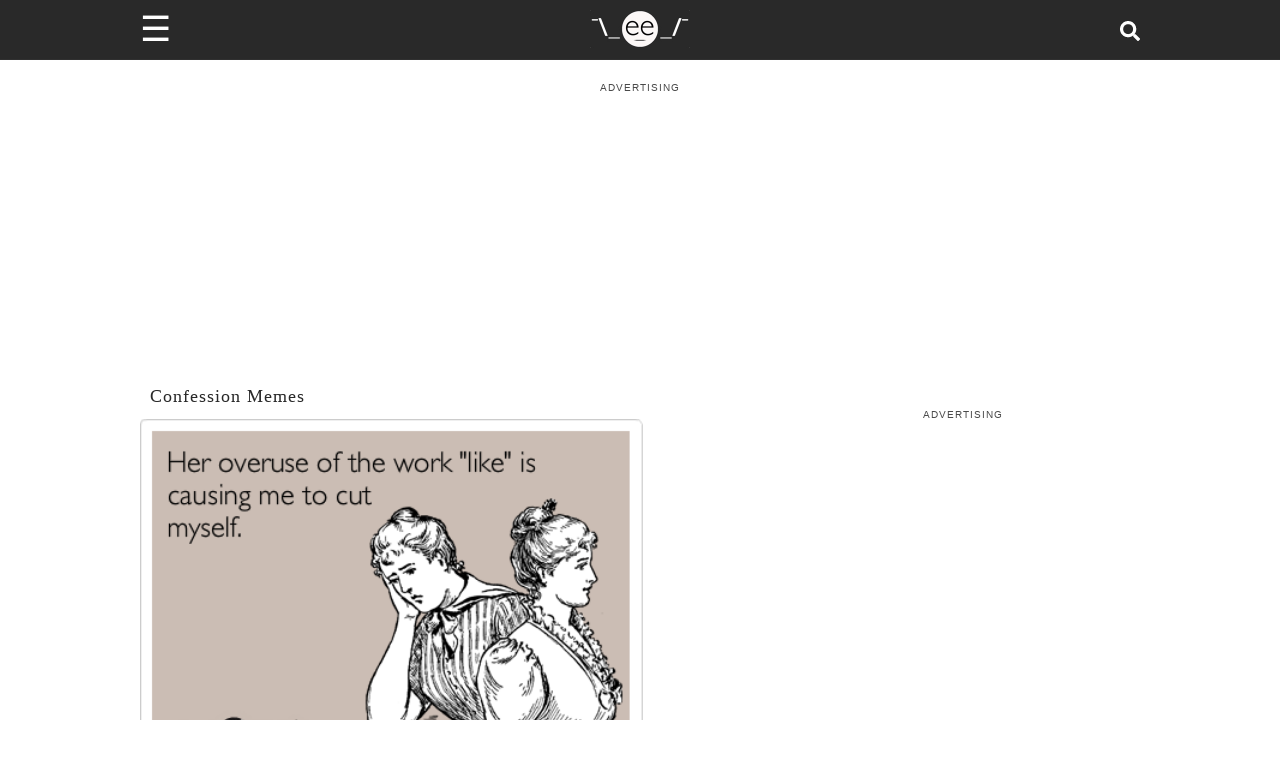

--- FILE ---
content_type: application/javascript; charset=utf-8
request_url: https://fundingchoicesmessages.google.com/f/AGSKWxVgZDnhr8z-4yj8IQkaaOl-GHPm2ssJ0AvDFHPNrU1rq4IQkmK_9oAfmGAqx2hWbQOgfP4_kekgYLF074wAOGkgKYBRJ2Q3Ja3R1m1n32C0h8PUhsoQkraKgXfsnGgDEUhcWsP85WXWe50WGLNZcZbySc5GRviuxlThQIUnzxOPU9yqG5wanaZZioiQ/_/adlink.?bannerXGroupId=/adsvr2..com/adds//ad_ebound.
body_size: -1293
content:
window['daf4a910-27f2-408d-ad02-3aa2c4af3077'] = true;

--- FILE ---
content_type: text/plain; charset=UTF-8
request_url: https://at.teads.tv/fpc?analytics_tag_id=PUB_9395&tfpvi=&gdpr_status=22&gdpr_reason=220&gdpr_consent=&ccpa_consent=&shared_ids=&sv=d656f4a&
body_size: -86
content:
YmE4ZWRlMDItNzViNS00ODMzLWE4NDUtM2UxZjY1Y2FiZTEzIy0zLTk=